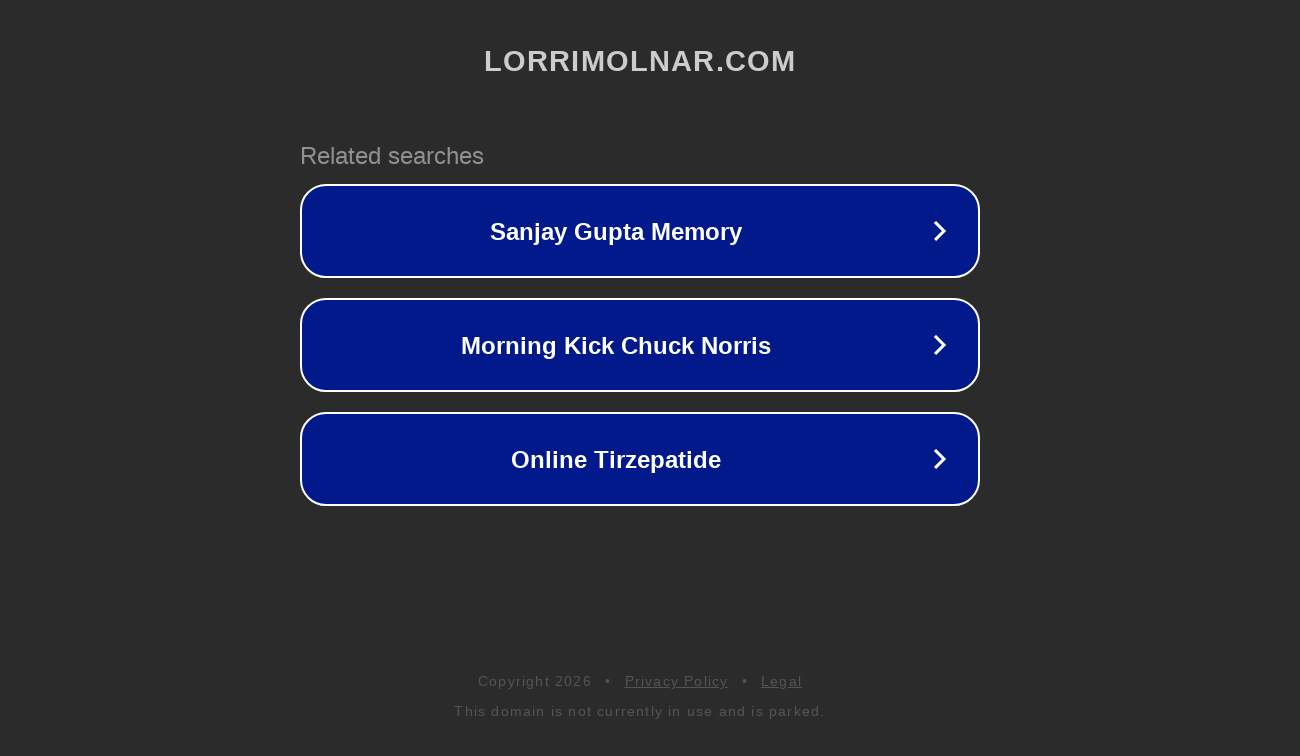

--- FILE ---
content_type: text/html; charset=utf-8
request_url: https://www.lorrimolnar.com/1440-briarcliff-powell-oh-29/
body_size: 1094
content:
<!doctype html>
<html data-adblockkey="MFwwDQYJKoZIhvcNAQEBBQADSwAwSAJBANDrp2lz7AOmADaN8tA50LsWcjLFyQFcb/P2Txc58oYOeILb3vBw7J6f4pamkAQVSQuqYsKx3YzdUHCvbVZvFUsCAwEAAQ==_qleE/cPG1hHsBmxKskPI4I0YWNmnyNhzujo3At1sn1MyeLgd+UTav7V8ZpS+mPe3xYhmdsQZIe2ivEbskOpkcw==" lang="en" style="background: #2B2B2B;">
<head>
    <meta charset="utf-8">
    <meta name="viewport" content="width=device-width, initial-scale=1">
    <link rel="icon" href="[data-uri]">
    <link rel="preconnect" href="https://www.google.com" crossorigin>
</head>
<body>
<div id="target" style="opacity: 0"></div>
<script>window.park = "[base64]";</script>
<script src="/bvbsaSPwe.js"></script>
</body>
</html>
